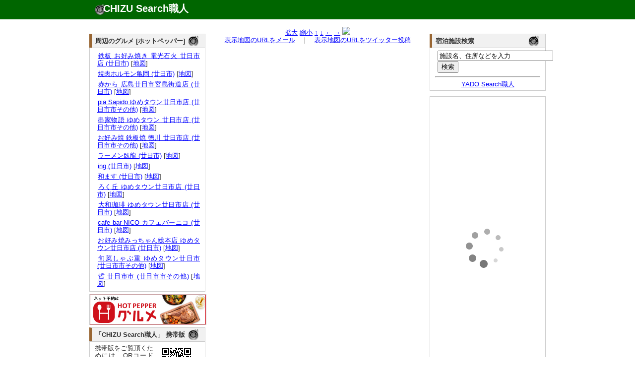

--- FILE ---
content_type: text/html; charset=UTF-8
request_url: http://chizu.web-syokunin.com/l_chizu.php?mx=132.3364524793&my=34.355229428&cx=132.3364524793&cy=34.345229428&zoom=14&title=%E9%89%84%E6%9D%BF%E7%84%BCRoot+%28%E5%BB%BF%E6%97%A5%E5%B8%82%29
body_size: 4140
content:
<!DOCTYPE html PUBLIC "-//W3C//DTD XHTML 1.0 Transitional//EN" "http://www.w3.org/TR/xhtml1/DTD/xhtml1-transitional.dtd">
<html xmlns="http://www.w3.org/1999/xhtml" xml:lang="ja" lang="ja">
	<head>
		<meta name="description" content="
			鉄板焼Root (廿日市)の所在地。地図検索サイト「CHIZU Search職人」では全国の地図を検索できるのはもちろん、表示した地図のリンクやQRコードを簡単に生成できます。生成したリンクをメール等にコピー･ペーストすれば、気軽に地図情報を参照可能。携帯でも参照できますので、外出先でもご活用ください。" />
		<meta name="keyword" content="地図,検索" />
		<meta name="author" content="うぇっぶ工房" />
		<meta http-equiv="content-type" content="text/html; charset=UTF-8">
		<meta name="verify-v1" content="U9/UMj5sUGa+x0D885wAPiTmvm3L0mRuuLYUiI9i3Xw=" />
		<link rel="stylesheet" href="text.css" type="text/css" media="all" />
		<title>鉄板焼Root (廿日市)の所在地｜地図検索サイト「CHIZU Search職人」</title>
</head>
<body>
	<div id="top_wrapper">
		<div id="header">
			<div id="logo">
				<h1><a href="http://chizu.web-syokunin.com/index.php">CHIZU Search職人</a></h1>
			</div>
		</div>
	</div>
	<div id="wrapper">
	<div id="body_wrapper">
		<div id="container">
			<div id="left_container">
				<div id="left_left" style="margin-top:1.1em;">
					<div id="block">
<div id="headline"><h3 class="headline_title">周辺のグルメ [ホットペッパー]</h3></div>
<div id="explain">

<ul>	<li><a href="//ck.jp.ap.valuecommerce.com/servlet/referral?vs=2608986&vp=878673485&va=2344047&vc_url=https%3A%2F%2Fwww.hotpepper.jp%2FstrJ000850193%2F%3Fvos%3Dnhppalsa000016" target="_blank"><img src="//ad.jp.ap.valuecommerce.com/servlet/gifbanner?vs=2608986&vp=878673485" height="1" width="1" border="0">鉄板 お好み焼き 電光石火 廿日市店 (廿日市)</a> [<a href="l_chizu.php?my=34.3500122886&mx=132.330425138&cy=34.3500122886&cx=132.330425138&zoom=15&title=%E9%89%84%E6%9D%BF+%E3%81%8A%E5%A5%BD%E3%81%BF%E7%84%BC%E3%81%8D+%E9%9B%BB%E5%85%89%E7%9F%B3%E7%81%AB+%E5%BB%BF%E6%97%A5%E5%B8%82%E5%BA%97+%28%E5%BB%BF%E6%97%A5%E5%B8%82%29" target="_blank">地図</a>]</li>
	<li><a href="//ck.jp.ap.valuecommerce.com/servlet/referral?vs=2608986&vp=878673485&va=2344047&vc_url=https%3A%2F%2Fwww.hotpepper.jp%2FstrJ003984780%2F%3Fvos%3Dnhppalsa000016" target="_blank"><img src="//ad.jp.ap.valuecommerce.com/servlet/gifbanner?vs=2608986&vp=878673485" height="1" width="1" border="0">焼肉ホルモン亀岡 (廿日市)</a> [<a href="l_chizu.php?my=34.3552080535&mx=132.329102878&cy=34.3552080535&cx=132.329102878&zoom=15&title=%E7%84%BC%E8%82%89%E3%83%9B%E3%83%AB%E3%83%A2%E3%83%B3%E4%BA%80%E5%B2%A1+%28%E5%BB%BF%E6%97%A5%E5%B8%82%29" target="_blank">地図</a>]</li>
	<li><a href="//ck.jp.ap.valuecommerce.com/servlet/referral?vs=2608986&vp=878673485&va=2344047&vc_url=https%3A%2F%2Fwww.hotpepper.jp%2FstrJ001123603%2F%3Fvos%3Dnhppalsa000016" target="_blank"><img src="//ad.jp.ap.valuecommerce.com/servlet/gifbanner?vs=2608986&vp=878673485" height="1" width="1" border="0">赤から 広島廿日市宮島街道店 (廿日市)</a> [<a href="l_chizu.php?my=34.3534245307&mx=132.336886399&cy=34.3534245307&cx=132.336886399&zoom=15&title=%E8%B5%A4%E3%81%8B%E3%82%89+%E5%BA%83%E5%B3%B6%E5%BB%BF%E6%97%A5%E5%B8%82%E5%AE%AE%E5%B3%B6%E8%A1%97%E9%81%93%E5%BA%97+%28%E5%BB%BF%E6%97%A5%E5%B8%82%29" target="_blank">地図</a>]</li>
	<li><a href="//ck.jp.ap.valuecommerce.com/servlet/referral?vs=2608986&vp=878673485&va=2344047&vc_url=https%3A%2F%2Fwww.hotpepper.jp%2FstrJ001275868%2F%3Fvos%3Dnhppalsa000016" target="_blank"><img src="//ad.jp.ap.valuecommerce.com/servlet/gifbanner?vs=2608986&vp=878673485" height="1" width="1" border="0">pia Sapido ゆめタウン廿日市店 (廿日市市その他)</a> [<a href="l_chizu.php?my=34.3462444919&mx=132.3354442449&cy=34.3462444919&cx=132.3354442449&zoom=15&title=pia+Sapido+%E3%82%86%E3%82%81%E3%82%BF%E3%82%A6%E3%83%B3%E5%BB%BF%E6%97%A5%E5%B8%82%E5%BA%97+%28%E5%BB%BF%E6%97%A5%E5%B8%82%E5%B8%82%E3%81%9D%E3%81%AE%E4%BB%96%29" target="_blank">地図</a>]</li>
	<li><a href="//ck.jp.ap.valuecommerce.com/servlet/referral?vs=2608986&vp=878673485&va=2344047&vc_url=https%3A%2F%2Fwww.hotpepper.jp%2FstrJ001145480%2F%3Fvos%3Dnhppalsa000016" target="_blank"><img src="//ad.jp.ap.valuecommerce.com/servlet/gifbanner?vs=2608986&vp=878673485" height="1" width="1" border="0">串家物語 ゆめタウン 廿日市店 (廿日市市その他)</a> [<a href="l_chizu.php?my=34.3460445147&mx=132.3354353629&cy=34.3460445147&cx=132.3354353629&zoom=15&title=%E4%B8%B2%E5%AE%B6%E7%89%A9%E8%AA%9E+%E3%82%86%E3%82%81%E3%82%BF%E3%82%A6%E3%83%B3+%E5%BB%BF%E6%97%A5%E5%B8%82%E5%BA%97+%28%E5%BB%BF%E6%97%A5%E5%B8%82%E5%B8%82%E3%81%9D%E3%81%AE%E4%BB%96%29" target="_blank">地図</a>]</li>
	<li><a href="//ck.jp.ap.valuecommerce.com/servlet/referral?vs=2608986&vp=878673485&va=2344047&vc_url=https%3A%2F%2Fwww.hotpepper.jp%2FstrJ001258460%2F%3Fvos%3Dnhppalsa000016" target="_blank"><img src="//ad.jp.ap.valuecommerce.com/servlet/gifbanner?vs=2608986&vp=878673485" height="1" width="1" border="0">お好み焼 鉄板焼 徳川 廿日市店 (廿日市市その他)</a> [<a href="l_chizu.php?my=34.3446704659&mx=132.3335105772&cy=34.3446704659&cx=132.3335105772&zoom=15&title=%E3%81%8A%E5%A5%BD%E3%81%BF%E7%84%BC+%E9%89%84%E6%9D%BF%E7%84%BC+%E5%BE%B3%E5%B7%9D+%E5%BB%BF%E6%97%A5%E5%B8%82%E5%BA%97+%28%E5%BB%BF%E6%97%A5%E5%B8%82%E5%B8%82%E3%81%9D%E3%81%AE%E4%BB%96%29" target="_blank">地図</a>]</li>
	<li><a href="//ck.jp.ap.valuecommerce.com/servlet/referral?vs=2608986&vp=878673485&va=2344047&vc_url=https%3A%2F%2Fwww.hotpepper.jp%2FstrJ000527042%2F%3Fvos%3Dnhppalsa000016" target="_blank"><img src="//ad.jp.ap.valuecommerce.com/servlet/gifbanner?vs=2608986&vp=878673485" height="1" width="1" border="0">ラーメン臥龍 (廿日市)</a> [<a href="l_chizu.php?my=34.3481435774&mx=132.3286447987&cy=34.3481435774&cx=132.3286447987&zoom=15&title=%E3%83%A9%E3%83%BC%E3%83%A1%E3%83%B3%E8%87%A5%E9%BE%8D+%28%E5%BB%BF%E6%97%A5%E5%B8%82%29" target="_blank">地図</a>]</li>
	<li><a href="//ck.jp.ap.valuecommerce.com/servlet/referral?vs=2608986&vp=878673485&va=2344047&vc_url=https%3A%2F%2Fwww.hotpepper.jp%2FstrJ000552507%2F%3Fvos%3Dnhppalsa000016" target="_blank"><img src="//ad.jp.ap.valuecommerce.com/servlet/gifbanner?vs=2608986&vp=878673485" height="1" width="1" border="0">ing (廿日市)</a> [<a href="l_chizu.php?my=34.3498656641&mx=132.3316450328&cy=34.3498656641&cx=132.3316450328&zoom=15&title=ing+%28%E5%BB%BF%E6%97%A5%E5%B8%82%29" target="_blank">地図</a>]</li>
	<li><a href="//ck.jp.ap.valuecommerce.com/servlet/referral?vs=2608986&vp=878673485&va=2344047&vc_url=https%3A%2F%2Fwww.hotpepper.jp%2FstrJ001134332%2F%3Fvos%3Dnhppalsa000016" target="_blank"><img src="//ad.jp.ap.valuecommerce.com/servlet/gifbanner?vs=2608986&vp=878673485" height="1" width="1" border="0">和ます (廿日市)</a> [<a href="l_chizu.php?my=34.3542327585&mx=132.3362697634&cy=34.3542327585&cx=132.3362697634&zoom=15&title=%E5%92%8C%E3%81%BE%E3%81%99+%28%E5%BB%BF%E6%97%A5%E5%B8%82%29" target="_blank">地図</a>]</li>
	<li><a href="//ck.jp.ap.valuecommerce.com/servlet/referral?vs=2608986&vp=878673485&va=2344047&vc_url=https%3A%2F%2Fwww.hotpepper.jp%2FstrJ001274738%2F%3Fvos%3Dnhppalsa000016" target="_blank"><img src="//ad.jp.ap.valuecommerce.com/servlet/gifbanner?vs=2608986&vp=878673485" height="1" width="1" border="0">ろく丘 ゆめタウン廿日市店 (廿日市)</a> [<a href="l_chizu.php?my=34.3462444919&mx=132.3354442449&cy=34.3462444919&cx=132.3354442449&zoom=15&title=%E3%82%8D%E3%81%8F%E4%B8%98+%E3%82%86%E3%82%81%E3%82%BF%E3%82%A6%E3%83%B3%E5%BB%BF%E6%97%A5%E5%B8%82%E5%BA%97+%28%E5%BB%BF%E6%97%A5%E5%B8%82%29" target="_blank">地図</a>]</li>
	<li><a href="//ck.jp.ap.valuecommerce.com/servlet/referral?vs=2608986&vp=878673485&va=2344047&vc_url=https%3A%2F%2Fwww.hotpepper.jp%2FstrJ001280005%2F%3Fvos%3Dnhppalsa000016" target="_blank"><img src="//ad.jp.ap.valuecommerce.com/servlet/gifbanner?vs=2608986&vp=878673485" height="1" width="1" border="0">大和珈琲 ゆめタウン廿日市店 (廿日市)</a> [<a href="l_chizu.php?my=34.3462444919&mx=132.3354442449&cy=34.3462444919&cx=132.3354442449&zoom=15&title=%E5%A4%A7%E5%92%8C%E7%8F%88%E7%90%B2+%E3%82%86%E3%82%81%E3%82%BF%E3%82%A6%E3%83%B3%E5%BB%BF%E6%97%A5%E5%B8%82%E5%BA%97+%28%E5%BB%BF%E6%97%A5%E5%B8%82%29" target="_blank">地図</a>]</li>
	<li><a href="//ck.jp.ap.valuecommerce.com/servlet/referral?vs=2608986&vp=878673485&va=2344047&vc_url=https%3A%2F%2Fwww.hotpepper.jp%2FstrJ003984719%2F%3Fvos%3Dnhppalsa000016" target="_blank"><img src="//ad.jp.ap.valuecommerce.com/servlet/gifbanner?vs=2608986&vp=878673485" height="1" width="1" border="0">cafe bar NICO カフェバーニコ (廿日市)</a> [<a href="l_chizu.php?my=34.353745591&mx=132.3362131165&cy=34.353745591&cx=132.3362131165&zoom=15&title=cafe+bar+NICO+%E3%82%AB%E3%83%95%E3%82%A7%E3%83%90%E3%83%BC%E3%83%8B%E3%82%B3+%28%E5%BB%BF%E6%97%A5%E5%B8%82%29" target="_blank">地図</a>]</li>
	<li><a href="//ck.jp.ap.valuecommerce.com/servlet/referral?vs=2608986&vp=878673485&va=2344047&vc_url=https%3A%2F%2Fwww.hotpepper.jp%2FstrJ004421833%2F%3Fvos%3Dnhppalsa000016" target="_blank"><img src="//ad.jp.ap.valuecommerce.com/servlet/gifbanner?vs=2608986&vp=878673485" height="1" width="1" border="0">お好み焼みっちゃん総本店 ゆめタウン廿日市店 (廿日市)</a> [<a href="l_chizu.php?my=34.3460784056&mx=132.335719503&cy=34.3460784056&cx=132.335719503&zoom=15&title=%E3%81%8A%E5%A5%BD%E3%81%BF%E7%84%BC%E3%81%BF%E3%81%A3%E3%81%A1%E3%82%83%E3%82%93%E7%B7%8F%E6%9C%AC%E5%BA%97+%E3%82%86%E3%82%81%E3%82%BF%E3%82%A6%E3%83%B3%E5%BB%BF%E6%97%A5%E5%B8%82%E5%BA%97+%28%E5%BB%BF%E6%97%A5%E5%B8%82%29" target="_blank">地図</a>]</li>
	<li><a href="//ck.jp.ap.valuecommerce.com/servlet/referral?vs=2608986&vp=878673485&va=2344047&vc_url=https%3A%2F%2Fwww.hotpepper.jp%2FstrJ001125930%2F%3Fvos%3Dnhppalsa000016" target="_blank"><img src="//ad.jp.ap.valuecommerce.com/servlet/gifbanner?vs=2608986&vp=878673485" height="1" width="1" border="0">旬菜しゃぶ重 ゆめタウン廿日市 (廿日市市その他)</a> [<a href="l_chizu.php?my=34.3458225897&mx=132.3351453956&cy=34.3458225897&cx=132.3351453956&zoom=15&title=%E6%97%AC%E8%8F%9C%E3%81%97%E3%82%83%E3%81%B6%E9%87%8D+%E3%82%86%E3%82%81%E3%82%BF%E3%82%A6%E3%83%B3%E5%BB%BF%E6%97%A5%E5%B8%82+%28%E5%BB%BF%E6%97%A5%E5%B8%82%E5%B8%82%E3%81%9D%E3%81%AE%E4%BB%96%29" target="_blank">地図</a>]</li>
	<li><a href="//ck.jp.ap.valuecommerce.com/servlet/referral?vs=2608986&vp=878673485&va=2344047&vc_url=https%3A%2F%2Fwww.hotpepper.jp%2FstrJ000527032%2F%3Fvos%3Dnhppalsa000016" target="_blank"><img src="//ad.jp.ap.valuecommerce.com/servlet/gifbanner?vs=2608986&vp=878673485" height="1" width="1" border="0">哲 廿日市市 (廿日市市その他)</a> [<a href="l_chizu.php?my=34.3461118278&mx=132.3267911376&cy=34.3461118278&cx=132.3267911376&zoom=15&title=%E5%93%B2+%E5%BB%BF%E6%97%A5%E5%B8%82%E5%B8%82+%28%E5%BB%BF%E6%97%A5%E5%B8%82%E5%B8%82%E3%81%9D%E3%81%AE%E4%BB%96%29" target="_blank">地図</a>]</li>
</ul></div>
</div>
					<div id="block" style="border:1px solid #ccc;">
<iframe frameborder="0" allowtransparency="true" height="60" width="234" marginheight="0" scrolling="no" src="http://ad.jp.ap.valuecommerce.com/servlet/htmlbanner?sid=2608986&pid=879837158" marginwidth="0"><script language="javascript" src="http://ad.jp.ap.valuecommerce.com/servlet/jsbanner?sid=2608986&pid=879837158"></script><noscript><a href="http://ck.jp.ap.valuecommerce.com/servlet/referral?sid=2608986&pid=879837158" target="_blank" ><img src="http://ad.jp.ap.valuecommerce.com/servlet/gifbanner?sid=2608986&pid=879837158" height="60" width="234" border="0"></a></noscript></iframe>
					</div>
					<div id="block">
						<div id="headline"><h3 class="headline_title">「CHIZU Search職人」 携帯版</h3></div>
						<div id="explain">
							<img src="mchizu.png" align="right" hspace="10">携帯版をご覧頂くためには、QRコードを携帯で読み取るか、<a href="mailto:?subject=Mobile CHIZU Search URL&body=http://chizu.web-syokunin.com/m_index.php">こちらから</a>メールにてURLを送信してご利用ください。
						</div>
					</div>
					
					
					
				</div>
				<div id="left_right">
					<div id="block">

<center>
<a href="l_chizu.php?mx=132.3364524793&my=34.355229428&cx=132.3364524793&cy=34.345229428&zoom=15&title=%E9%89%84%E6%9D%BF%E7%84%BCRoot+%28%E5%BB%BF%E6%97%A5%E5%B8%82%29">拡大</a>
<a href="l_chizu.php?mx=132.3364524793&my=34.355229428&cx=132.3364524793&cy=34.345229428&zoom=13&title=%E9%89%84%E6%9D%BF%E7%84%BCRoot+%28%E5%BB%BF%E6%97%A5%E5%B8%82%29">縮小</a>
<a href="l_chizu.php?mx=132.3364524793&my=34.355229428&cx=132.3364524793&cy=34.350229428&zoom=14&title=%E9%89%84%E6%9D%BF%E7%84%BCRoot+%28%E5%BB%BF%E6%97%A5%E5%B8%82%29">↑</a>
<a href="l_chizu.php?mx=132.3364524793&my=34.355229428&cx=132.3364524793&cy=34.340229428&zoom=14&title=%E9%89%84%E6%9D%BF%E7%84%BCRoot+%28%E5%BB%BF%E6%97%A5%E5%B8%82%29">↓</a>
<a href="l_chizu.php?mx=132.3364524793&my=34.355229428&cx=132.3289524793&cy=34.345229428&zoom=14&title=%E9%89%84%E6%9D%BF%E7%84%BCRoot+%28%E5%BB%BF%E6%97%A5%E5%B8%82%29">←</a>
<a href="l_chizu.php?mx=132.3364524793&my=34.355229428&cx=132.3439524793&cy=34.345229428&zoom=14&title=%E9%89%84%E6%9D%BF%E7%84%BCRoot+%28%E5%BB%BF%E6%97%A5%E5%B8%82%29">→</a>
<img src="http://maps.google.com/maps/api/staticmap?center=34.345229428,132.3364524793&zoom=14&size=430x300&markers=size:mid|color:red|34.355229428,132.3364524793&sensor=false&format=jpg-baseline">
<br />
<a href="mailto:?subject=CHIZU Search URL&body=http://chizu.web-syokunin.com/chizu.php%3Fmx=132.3364524793%26my=34.355229428%26cx=132.3364524793%26cy=34.345229428%26zoom=14">表示地図のURLをメール</a>　｜　<a href="http://chizu.web-syokunin.com/twitter.php?mx=132.3364524793&my=34.355229428&cx=132.3364524793&cy=34.345229428&zoom=14&title=" target="_blank">表示地図のURLをツイッター投稿</a>
</center>
					</div>
				</div>
			</div>
			<div id="right_container"  style="margin-top:1.1em;">
				
				<div id="block">
<div id="headline"><h3 class="headline_title">宿泊施設検索</h3></div>
<div id="explain">
	<form action="http://yado.web-syokunin.com/keywd_search.php" method="post">
		<!-- キーワード入力テキストボックス -->
		<input type="text" name="keyword" value ="施設名、住所などを入力" size="27"  onfocus="this.value = '';">
		<br /><input type="submit" name="submit" value="検索">
	</form>
	<hr>
	<center><a href="http://yado.web-syokunin.com/index.php">YADO Search職人</a></center>
</div>
</div>
					
					<div id="block">
					<a href="http://hb.afl.rakuten.co.jp/hsc/08e4b0c1.a7bcbae5.06e4f7a1.a4b58d11/" target="_blank"><img src="http://hbb.afl.rakuten.co.jp/hsb/08e4b0c1.a7bcbae5.06e4f7a1.a4b58d11/153145/" border="0"></a>
				</div>
				
				
				<div id="block"><div id="explain">
<!-- Rakuten Widget FROM HERE --><script type="text/javascript">rakuten_design="slide";rakuten_affiliateId="013a1834.7a2de6d5.06e45d1b.eac4188a";rakuten_items="ctsmatch";rakuten_genreId=0;rakuten_size="200x600";rakuten_target="_blank";rakuten_theme="gray";rakuten_border="off";rakuten_auto_mode="off";rakuten_genre_title="off";rakuten_recommend="on";</script><script type="text/javascript" src="http://xml.affiliate.rakuten.co.jp/widget/js/rakuten_widget.js"></script><!-- Rakuten Widget TO HERE -->
					</div>
				</div>
			</div>
</div>
<div id="footer">
	<a href="http://search.web-syokunin.com/index.php">Web Search職人</a>｜<a href="http://chizu.web-syokunin.com/index.php">CHIZU Search職人</a>｜<a href="http://yado.web-syokunin.com/index.php">YADO Search職人</a>｜<a href="http://game-syokunin.net/topindex.php">GAME職人工房</a>｜<a href="http://puzzle.web-syokunin.com/index.php">PUZZLE職人工房</a>｜<a href="http://ja.game-cafe.net/">Smart Game Cafe</a><br />
	Copyright (c) <a href="http://web-syokunin.com/">うぇっぶ工房</a> All Rights Reserved
</div>
</div>
<script type="text/javascript">
var gaJsHost = (("https:" == document.location.protocol) ? "https://ssl." : "http://www.");
document.write(unescape("%3Cscript src='" + gaJsHost + "google-analytics.com/ga.js' type='text/javascript'%3E%3C/script%3E"));
</script>
<script type="text/javascript">
try {
var pageTracker = _gat._getTracker("UA-7239726-1");
pageTracker._trackPageview();
} catch(err) {}</script>
</body>
</html>


--- FILE ---
content_type: text/html; charset=UTF-8
request_url: http://ad.jp.ap.valuecommerce.com/servlet/htmlbanner?sid=2608986&pid=879837158
body_size: 490
content:
<HTML><A TARGET='_top' HREF='//ck.jp.ap.valuecommerce.com/servlet/referral?va=2691183&sid=2608986&pid=879837158&vcid=[base64]&vcpub=0.166175' rel="nofollow"><IMG BORDER=0 SRC='//i.imgvc.com/vc/images/00/29/10/6f.jpeg'></A></HTML>